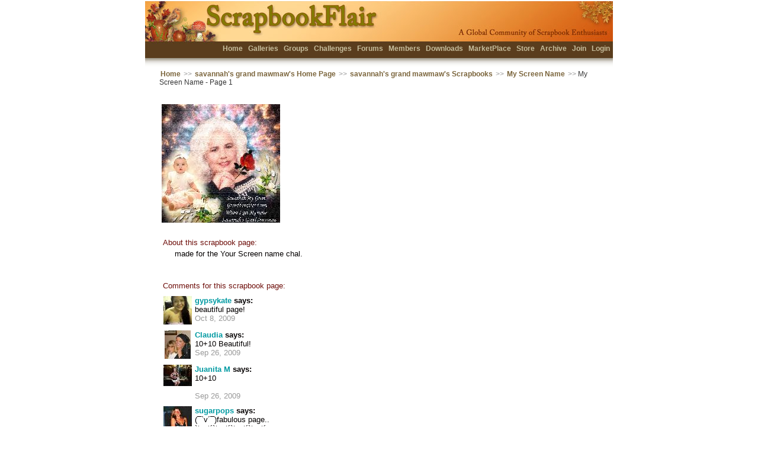

--- FILE ---
content_type: text/html; charset=utf-8
request_url: https://scrapbookflair.com/viewallcomments.aspx?scrapbookid=300160&pageno=1
body_size: 32748
content:


<HTML><HEAD>
		<TITLE>My Screen Name | Digital Scrapbooking at Scrapbook Flair</TITLE>
	<META http-equiv="content-type" content="text/html; charset=UTF-8">
<META name="keywords" content="scrapbooking, scrapbook, digital scrapbook, digital scrapbooking, scrapbooking software, scrapbook software, free scrapbook software, scrapbook sharing">
<META name="description" content="The most fun digital scrapbooking site on the Internet.  Free digital scrapbook software, scrapbook templates, backgrounds, and scrapbook embellishments helps you design, print and share your scrapbooks with friends and family. Beautiful 12x12 and 8x8 scrapbook prints and photobooks.">
<LINK REL="SHORTCUT ICON" HREF="https://www.scrapbookflair.com/images/ScrapbookFlair_web.ico">
	<link rel="stylesheet" type="text/css" media="all" href="/styles/sf.css" />
		<style type="text/css"> 
	
</style>
<script language="JavaScript" src="/inc/nav.js"></script>
<script language="JavaScript" src="/inc/XmlHttpRequest.js"></script>
	<script language="JavaScript" src="/inc/visitormsg.js"></script>

<script language=javascript>

	function doSubmitAddComment()
	{
		document.frmGallery.btnSubmitComment.style.display = "none";
		sp_SubmitCommentMsg.style.display = "block";
		
		document.frmGallery.ActionType.value = "AddComment";
		document.frmGallery.submit();
	}

	function commitDeleteComment(vCommentID)
	{
		document.frmGallery.CommentID.value = vCommentID;
		document.frmGallery.ActionType.value = "DeleteComment";
		document.frmGallery.submit();
	}

	function showDeleteComment(bShow, vID)
	{
		if (bShow)
			eval("divShowDeleteComment_" + vID + ".style.display = 'block'");
		else
			eval("divShowDeleteComment_" + vID + ".style.display = 'none'");
	}

</SCRIPT>

<script language=javascript>
							
	var vAction = "";
	
	function doSubmit()
	{
		document.frmGallery.submit();
	}
	
	function doSubmitByPage(intPageNo)
	{
		document.frmGallery.ViewPageNo.value = intPageNo;
		document.frmGallery.submit();
	}
	
</SCRIPT>
</HEAD>
<BODY bgColor=#F5F7F5 topMargin=0 marginheight=0 leftMargin=0 marginwidth=0>

	<form name="frmGallery" method="post" action="./viewallcomments.aspx?scrapbookid=300160&amp;pageno=1" id="frmGallery">
<input type="hidden" name="__VIEWSTATE" id="__VIEWSTATE" value="/wEPDwUKMjA3NjMwNjY3OWRkLOwIYe1eDiya+kbFg0Q2+uR4c4xE9XP2xguAD1P66fM=" />

<input type="hidden" name="__VIEWSTATEGENERATOR" id="__VIEWSTATEGENERATOR" value="EB43AD98" />
	<input type=hidden name=ActionType id=ActionType value="">
	<input type=hidden name=GroupID id=GroupID value="">
	<input type=hidden name=TagID id=TagID value="">
	<input type=hidden name=CommentID id=CommentID value="">
	<input type=hidden name=url_name id=url_name value="savannahs_grand_mawmaw">
	<input type=hidden name=url_title id=url_title value="My_Screen_Name">
	<input type=hidden name=page id=page value="1">

	<TABLE class=generaltable cellSpacing=0 cellPadding=0 width="100%" height="100%" align=center border=0>
	<TR height=50>
		<TD>&nbsp;</TD>
		<TD>	
			<TABLE id=header_top width=800 cellSpacing=0 cellPadding=0 align=center border=0>
			<TBODY>
			<TR align=left valign=middle>
				<TD align=right valign=top class="generalcontent">
					<div style="PADDING-TOP: 71px; PADDING-BOTTOM: 0px">
						<b>
						<a href="/index.aspx">Home</a>
						
						<a href="/scrapbooks.aspx">Galleries</a>
						<a href="/groups.aspx">Groups</a>
						<a href="/challenges.aspx">Challenges</a>
						<!-- <a href="/blogs.aspx">Blogs</a> -->
						<a href="/forum.aspx">Forums</a>
						<a href="/members.aspx">Members</a>
						<a href="/designers.aspx">Downloads</a>
						<a href="/marketplace.aspx">MarketPlace</a>
						<a href="http://www.scrapbooksplease.com/index.aspx?afflid=1" title="The Professional Resource for Digital Scrappers">Store</a>
						<a href="http://www.scrapbookbank.com" title="Secure Scrapbook Archival Storage">Archive</a>
						
						<a href="/register.aspx">Join</a>
						<a href="/login.aspx">Login</a>
						</b>
					</div>
					
				</TD>
			</TR></TBODY></TABLE>
</TD>
		<TD>&nbsp;</TD></TR>
	<TR>
		<TD>&nbsp;</TD>
		<TD>
			<TABLE class="navheader" cellSpacing="0" cellPadding="0" align="center" border="0">
				<TBODY>
					<TR align="left" valign="middle">
						<TD align=left><a href="/index.aspx">Home</a> <span class="navarrow">>></span> <a href="/savannahs_grand_mawmaw">savannah's grand mawmaw's Home Page</a> <span class="navarrow">>></span> <a href="/scrapbookergallery.aspx?userid=23103">savannah's grand mawmaw's Scrapbooks</a> <span class="navarrow">>></span> <a href="/savannahs_grand_mawmaw/My_Screen_Name/page1">My Screen Name</a> <span class="navarrow">>></span> My Screen Name - Page 1</TD>
					</TR>
				</TBODY></TABLE>
		</TD>
		<TD>&nbsp;</TD>
	</TR>
	
<tr><td>&nbsp;</td>
<td width=770  align=center valign=top>

	

<TABLE cellSpacing=0 cellPadding=0 width="770" align=center border=0>
  <TBODY>
  <TR>
    <TD width=10 rowSpan=5>&nbsp; &nbsp; </TD>
    <TD vAlign=top align=left>
		    
		<div style="PADDING-BOTTOM: 0px; PADDING-TOP: 10px"></div>
		<TABLE cellSpacing=0 cellPadding=0 border=0>
			<TBODY>
			<TR><TD align=center colspan=3><img src="https://auroradi2-s3.s3.us-east-2.amazonaws.com/scrapbookuploads_drive1/0/37/3773/s/377355_0715bf02-3bb1-4687-957b-e018026f80e1_s.jpg" border=0></TD></TR>
			</TBODY></TABLE>
			
				<div style="PADDING-BOTTOM: 0px; PADDING-TOP: 20px"></div>
				<TABLE class="generalcontent" cellSpacing=0 cellPadding=6 border=0>
					<TBODY>
						
						<TR><TD align=left colspan=2><span class=title>About this scrapbook page:</span></TD></TR>
						<TR><TD align=left colspan=2>
							<DIV id=divLongDescEdit style="PADDING-BOTTOM: 20px; PADDING-LEFT: 20px; PADDING-TOP: 0px;">
								made for the Your Screen name chal.
							</div>
							</TD></TR>
						
						<TR><TD align=left colspan=2><br><span class=title>Comments for this scrapbook page:</span></TD></TR>
					
					<TR><td width=50 align=center valign=top><DIV style="PADDING-TOP: 6px"><a href="/gypsykate">
							<img src="/memberinfo1/0/2/296/29611/icon_m_29611.jpg" border=0></a></div></td>
						<TD align=left valign=top width=400>
							<DIV style="PADDING-TOP: 6px">
							<b><a href="/gypsykate">gypsykate</a> says:</b><br>
							beautiful page!<br>
							<font color=#999999>Oct 8, 2009</font>
							</div>
							
							</TD></TR>
					
					<TR><td width=50 align=center valign=top><DIV style="PADDING-TOP: 6px"><a href="/Claudia">
							<img src="/memberinfo1/0/0/37/3757/icon_m_3757.jpg" border=0></a></div></td>
						<TD align=left valign=top width=400>
							<DIV style="PADDING-TOP: 6px">
							<b><a href="/Claudia">Claudia</a> says:</b><br>
							10+10 Beautiful!<br>
							<font color=#999999>Sep 26, 2009</font>
							</div>
							
							</TD></TR>
					
					<TR><td width=50 align=center valign=top><DIV style="PADDING-TOP: 6px"><a href="/Juanita_M">
							<img src="/memberinfo1/0/0/65/6551/icon_m_6551.jpg" border=0></a></div></td>
						<TD align=left valign=top width=400>
							<DIV style="PADDING-TOP: 6px">
							<b><a href="/Juanita_M">Juanita M</a> says:</b><br>
							10+10<br><br>
							<font color=#999999>Sep 26, 2009</font>
							</div>
							
							</TD></TR>
					
					<TR><td width=50 align=center valign=top><DIV style="PADDING-TOP: 6px"><a href="/sugarpops">
							<img src="/memberinfo1/0/4/494/49452/icon_m_49452.jpg" border=0></a></div></td>
						<TD align=left valign=top width=400>
							<DIV style="PADDING-TOP: 6px">
							<b><a href="/sugarpops">sugarpops</a> says:</b><br>
							(¯`v´¯)fabulous page..<br>`*.¸.*´`*.¸.*´`*.¸.*´`*.¸.*´<br>
							<font color=#999999>Sep 21, 2009</font>
							</div>
							
							</TD></TR>
					
					<TR><td width=50 align=center valign=top><DIV style="PADDING-TOP: 6px"><a href="/4rgone">
							<img src="/icons/buddyicon_18.jpg" border=0></a></div></td>
						<TD align=left valign=top width=400>
							<DIV style="PADDING-TOP: 6px">
							<b><a href="/4rgone">4rgone</a> says:</b><br>
							So beautiful.<br>
							<font color=#999999>Sep 21, 2009</font>
							</div>
							
							</TD></TR>
					
					<TR><td width=50 align=center valign=top><DIV style="PADDING-TOP: 6px"><a href="/Monika13">
							<img src="/memberinfo1/0/7/728/72893/icon_m_72893.jpg" border=0></a></div></td>
						<TD align=left valign=top width=400>
							<DIV style="PADDING-TOP: 6px">
							<b><a href="/Monika13">Monika13</a> says:</b><br>
							wonderful page !+10<br>
							<font color=#999999>Sep 20, 2009</font>
							</div>
							
							</TD></TR>
					
					<TR><td width=50 align=center valign=top><DIV style="PADDING-TOP: 6px"><a href="/SavannahsNannyAmby">
							<img src="/memberinfo1/0/3/316/31608/icon_m_31608.jpg" border=0></a></div></td>
						<TD align=left valign=top width=400>
							<DIV style="PADDING-TOP: 6px">
							<b><a href="/SavannahsNannyAmby">Savannah'sNannyAmby</a> says:</b><br>
							beautiful page<br>
							<font color=#999999>Sep 20, 2009</font>
							</div>
							
							</TD></TR>
					
					<TR><td width=50 align=center valign=top><DIV style="PADDING-TOP: 6px"><a href="/Pretty_Princess13">
							<img src="/memberinfo1/0/9/957/95743/icon_m_95743.jpg" border=0></a></div></td>
						<TD align=left valign=top width=400>
							<DIV style="PADDING-TOP: 6px">
							<b><a href="/Pretty_Princess13">Pretty Princess13</a> says:</b><br>
							so beautiful <br>
							<font color=#999999>Sep 20, 2009</font>
							</div>
							
							</TD></TR>
					
					<TR><td width=50 align=center valign=top><DIV style="PADDING-TOP: 6px"><a href="/uralvd1">
							<img src="/memberinfo1/0/13/1315/131575/icon_m_131575.jpg" border=0></a></div></td>
						<TD align=left valign=top width=400>
							<DIV style="PADDING-TOP: 6px">
							<b><a href="/uralvd1">uralvd1</a> says:</b><br>
							She is adorable!!  Great page and effects!!<br>
							<font color=#999999>Sep 19, 2009</font>
							</div>
							
							</TD></TR>
					
					<TR><td width=50 align=center valign=top><DIV style="PADDING-TOP: 6px"><a href="/Sk8tingmom">
							<img src="/memberinfo1/0/4/442/44295/icon_m_44295.jpg" border=0></a></div></td>
						<TD align=left valign=top width=400>
							<DIV style="PADDING-TOP: 6px">
							<b><a href="/Sk8tingmom">Sk8tingmom</a> says:</b><br>
							10cp<br>
							<font color=#999999>Sep 19, 2009</font>
							</div>
							
							</TD></TR>
					
					<TR><td width=50 align=center valign=top><DIV style="PADDING-TOP: 6px"><a href="/kginklown">
							<img src="/memberinfo1/0/2/236/23637/icon_m_23637.jpg" border=0></a></div></td>
						<TD align=left valign=top width=400>
							<DIV style="PADDING-TOP: 6px">
							<b><a href="/kginklown">kginklown</a> says:</b><br>
							beautiful page<br>
							<font color=#999999>Sep 19, 2009</font>
							</div>
							
							</TD></TR>
					
					<TR><td width=50 align=center valign=top><DIV style="PADDING-TOP: 6px"><a href="/Digital_Daisy">
							<img src="/memberinfo1/0/9/985/98539/icon_m_98539.jpg" border=0></a></div></td>
						<TD align=left valign=top width=400>
							<DIV style="PADDING-TOP: 6px">
							<b><a href="/Digital_Daisy">Digital Daisy</a> says:</b><br>
							Awesome page.  Perfectly done.<br>
							<font color=#999999>Sep 19, 2009</font>
							</div>
							
							</TD></TR>
					
					<TR><td width=50 align=center valign=top><DIV style="PADDING-TOP: 6px"><a href="/hallibean">
							<img src="/icons/buddyicon_14.jpg" border=0></a></div></td>
						<TD align=left valign=top width=400>
							<DIV style="PADDING-TOP: 6px">
							<b><a href="/hallibean">hallibean</a> says:</b><br>
							Verey beautiful page<br>
							<font color=#999999>Sep 19, 2009</font>
							</div>
							
							</TD></TR>
					
					<TR><td width=50 align=center valign=top><DIV style="PADDING-TOP: 6px"><a href="/limeynana">
							<img src="/memberinfo1/0/1/169/16942/icon_m_16942.jpg" border=0></a></div></td>
						<TD align=left valign=top width=400>
							<DIV style="PADDING-TOP: 6px">
							<b><a href="/limeynana">limeynana</a> says:</b><br>
							gorgeous page 10+10cp<br>
							<font color=#999999>Sep 19, 2009</font>
							</div>
							
							</TD></TR>
					
					<TR><td width=50 align=center valign=top><DIV style="PADDING-TOP: 6px"><a href="/belle15">
							<img src="/memberinfo1/0/2/218/21873/icon_m_21873.jpg" border=0></a></div></td>
						<TD align=left valign=top width=400>
							<DIV style="PADDING-TOP: 6px">
							<b><a href="/belle15">belle15</a> says:</b><br>
							Beautiful page and effects<br>
							<font color=#999999>Sep 19, 2009</font>
							</div>
							
							</TD></TR>
					
					<TR><td width=50 align=center valign=top><DIV style="PADDING-TOP: 6px"><a href="/zanthia">
							<img src="/memberinfo1/0/10/1067/106717/icon_m_106717.jpg" border=0></a></div></td>
						<TD align=left valign=top width=400>
							<DIV style="PADDING-TOP: 6px">
							<b><a href="/zanthia">zanthia</a> says:</b><br>
							beautiful page, your granddaughter is just adorable<br>
							<font color=#999999>Sep 19, 2009</font>
							</div>
							
							</TD></TR>
					
					<TR><td width=50 align=center valign=top><DIV style="PADDING-TOP: 6px"><a href="/simsage">
							<img src="/memberinfo1/0/5/547/54706/icon_m_54706.jpg" border=0></a></div></td>
						<TD align=left valign=top width=400>
							<DIV style="PADDING-TOP: 6px">
							<b><a href="/simsage">simsage</a> says:</b><br>
							Margie this is absolutely GORGEOUS!!!!!!!!!!!!!<br>!!!!!!!!!!!!!!!!!!!!!!!!!!!!!!!!!!!!!!!!!!!!!!!<br>!!!!!!!!!!!!!!!!!!!!!!!!!!!!!!!!!!!!!!!!!!!!!!<br>
							<font color=#999999>Sep 18, 2009</font>
							</div>
							
							</TD></TR>
					
					<TR><td width=50 align=center valign=top><DIV style="PADDING-TOP: 6px"><a href="/gts40f">
							<img src="/memberinfo1/0/9/935/93577/icon_m_93577.jpg" border=0></a></div></td>
						<TD align=left valign=top width=400>
							<DIV style="PADDING-TOP: 6px">
							<b><a href="/gts40f">gts40f</a> says:</b><br>
							Gorgeous page and photos, she is adorable!<br>
							<font color=#999999>Sep 18, 2009</font>
							</div>
							
							</TD></TR>
					
					<TR><td width=50 align=center valign=top><DIV style="PADDING-TOP: 6px"><a href="/Moongirl">
							<img src="/memberinfo1/0/5/512/51280/icon_m_51280.jpg" border=0></a></div></td>
						<TD align=left valign=top width=400>
							<DIV style="PADDING-TOP: 6px">
							<b><a href="/Moongirl">Moongirl</a> says:</b><br>
							Very beautiful!!<br>
							<font color=#999999>Sep 18, 2009</font>
							</div>
							
							</TD></TR>
					
					<TR><td width=50 align=center valign=top><DIV style="PADDING-TOP: 6px"><a href="/kpoddream">
							<img src="/memberinfo1/0/4/424/42445/icon_m_42445.jpg" border=0></a></div></td>
						<TD align=left valign=top width=400>
							<DIV style="PADDING-TOP: 6px">
							<b><a href="/kpoddream">kpoddream</a> says:</b><br>
							a very nice page<br>
							<font color=#999999>Sep 18, 2009</font>
							</div>
							
							</TD></TR>
					
					<TR><td width=50 align=center valign=top><DIV style="PADDING-TOP: 6px"><a href="/arizonaroselady2">
							<img src="/memberinfo1/0/2/201/20177/icon_m_20177.jpg" border=0></a></div></td>
						<TD align=left valign=top width=400>
							<DIV style="PADDING-TOP: 6px">
							<b><a href="/arizonaroselady2">arizonaroselady2</a> says:</b><br>
							Beautiful page! 10+10 points.<br>
							<font color=#999999>Sep 18, 2009</font>
							</div>
							
							</TD></TR>
					
					<TR><td width=50 align=center valign=top><DIV style="PADDING-TOP: 6px"><a href="/Scrappy_Lou">
							<img src="/memberinfo1/0/4/433/43395/icon_m_43395.jpg" border=0></a></div></td>
						<TD align=left valign=top width=400>
							<DIV style="PADDING-TOP: 6px">
							<b><a href="/Scrappy_Lou">Scrappy Lou</a> says:</b><br>
							Beautiful reason and beautiful page.<br>
							<font color=#999999>Sep 18, 2009</font>
							</div>
							
							</TD></TR>
					
					<TR><td width=50 align=center valign=top><DIV style="PADDING-TOP: 6px"><a href="/DitzBitz">
							<img src="/memberinfo1/0/7/734/73461/icon_m_73461.jpg" border=0></a></div></td>
						<TD align=left valign=top width=400>
							<DIV style="PADDING-TOP: 6px">
							<b><a href="/DitzBitz">DitzBitz</a> says:</b><br>
							gorgeous page,Margie!! great photos of you & Savannah!<br>
							<font color=#999999>Sep 18, 2009</font>
							</div>
							
							</TD></TR>
					
					<TR><td width=50 align=center valign=top><DIV style="PADDING-TOP: 6px"><a href="/Broody_Hen">
							<img src="/memberinfo1/0/9/927/92799/icon_m_92799.jpg" border=0></a></div></td>
						<TD align=left valign=top width=400>
							<DIV style="PADDING-TOP: 6px">
							<b><a href="/Broody_Hen">Broody Hen</a> says:</b><br>
							great page<br>
							<font color=#999999>Sep 18, 2009</font>
							</div>
							
							</TD></TR>
					
					<TR><td width=50 align=center valign=top><DIV style="PADDING-TOP: 6px"><a href="/Weazie">
							<img src="/memberinfo1/0/11/1106/110611/icon_m_110611.jpg" border=0></a></div></td>
						<TD align=left valign=top width=400>
							<DIV style="PADDING-TOP: 6px">
							<b><a href="/Weazie">Weazie</a> says:</b><br>
							Gorgeous page.  Your grandaughter is darling.<br>
							<font color=#999999>Sep 18, 2009</font>
							</div>
							
							</TD></TR>
					
					<TR><td width=50 align=center valign=top><DIV style="PADDING-TOP: 6px"><a href="/_Verony">
							<img src="/memberinfo1/0/4/499/49974/icon_m_49974.jpg" border=0></a></div></td>
						<TD align=left valign=top width=400>
							<DIV style="PADDING-TOP: 6px">
							<b><a href="/_Verony">*** Verony***</a> says:</b><br>
							Shes gorgeous beautiful name and page<br>
							<font color=#999999>Sep 18, 2009</font>
							</div>
							
							</TD></TR>
					
					<TR><td width=50 align=center valign=top><DIV style="PADDING-TOP: 6px"><a href="/GNmarg">
							<img src="/memberinfo1/0/2/276/27635/icon_m_27635.jpg" border=0></a></div></td>
						<TD align=left valign=top width=400>
							<DIV style="PADDING-TOP: 6px">
							<b><a href="/GNmarg">GNmarg</a> says:</b><br>
							Stunning!! And babe looks like you too:))<br>
							<font color=#999999>Sep 18, 2009</font>
							</div>
							
							</TD></TR>
					
					<TR><td width=50 align=center valign=top><DIV style="PADDING-TOP: 6px"><a href="/pmrmoncada">
							<img src="/memberinfo1/0/7/763/76386/icon_m_76386.jpg" border=0></a></div></td>
						<TD align=left valign=top width=400>
							<DIV style="PADDING-TOP: 6px">
							<b><a href="/pmrmoncada">pmrmoncada</a> says:</b><br>
							So lovely photos and layout...<br>
							<font color=#999999>Sep 18, 2009</font>
							</div>
							
							</TD></TR>
					
					<TR><td width=50 align=center valign=top><DIV style="PADDING-TOP: 6px"><a href="/shrimp">
							<img src="/memberinfo1/0/7/715/71566/icon_m_71566.jpg" border=0></a></div></td>
						<TD align=left valign=top width=400>
							<DIV style="PADDING-TOP: 6px">
							<b><a href="/shrimp">shrimp</a> says:</b><br>
							beautiful page!<br>
							<font color=#999999>Sep 18, 2009</font>
							</div>
							
							</TD></TR>
					
					<TR><td width=50 align=center valign=top><DIV style="PADDING-TOP: 6px"><a href="/pammykez1969">
							<img src="/icons/buddyicon_30.jpg" border=0></a></div></td>
						<TD align=left valign=top width=400>
							<DIV style="PADDING-TOP: 6px">
							<b><a href="/pammykez1969">pammykez1969</a> says:</b><br>
							wonderful page x <br>
							<font color=#999999>Sep 18, 2009</font>
							</div>
							
							</TD></TR>
					
					<TR><td width=50 align=center valign=top><DIV style="PADDING-TOP: 6px"><a href="/scrapitude">
							<img src="/memberinfo1/0/11/1113/111319/icon_m_111319.jpg" border=0></a></div></td>
						<TD align=left valign=top width=400>
							<DIV style="PADDING-TOP: 6px">
							<b><a href="/scrapitude">scrapitude</a> says:</b><br>
							wow this is gorgeous! 10+10<br>
							<font color=#999999>Sep 18, 2009</font>
							</div>
							
							</TD></TR>
					
					<TR><td width=50 align=center valign=top><DIV style="PADDING-TOP: 6px"><a href="/Pelle">
							<img src="/memberinfo1/0/10/1040/104057/icon_m_104057.jpg" border=0></a></div></td>
						<TD align=left valign=top width=400>
							<DIV style="PADDING-TOP: 6px">
							<b><a href="/Pelle">Pelle</a> says:</b><br>
							Beautiful and outstanding page 10ch!!<br>
							<font color=#999999>Sep 18, 2009</font>
							</div>
							
							</TD></TR>
					
					<TR><td width=50 align=center valign=top><DIV style="PADDING-TOP: 6px"><a href="/y2bonnie">
							<img src="/memberinfo1/0/2/206/20651/icon_m_20651.jpg" border=0></a></div></td>
						<TD align=left valign=top width=400>
							<DIV style="PADDING-TOP: 6px">
							<b><a href="/y2bonnie">y2bonnie</a> says:</b><br>
							Gorgeous!<br>
							<font color=#999999>Sep 18, 2009</font>
							</div>
							
							</TD></TR>
					
					<TR><td width=50 align=center valign=top><DIV style="PADDING-TOP: 6px"><a href="/trampy">
							<img src="/memberinfo1/0/9/927/92767/icon_m_92767.jpg" border=0></a></div></td>
						<TD align=left valign=top width=400>
							<DIV style="PADDING-TOP: 6px">
							<b><a href="/trampy">trampy</a> says:</b><br>
							great page<br>
							<font color=#999999>Sep 18, 2009</font>
							</div>
							
							</TD></TR>
					
					<TR><td width=50 align=center valign=top><DIV style="PADDING-TOP: 6px"><a href="/dyozah_">
							<img src="/memberinfo1/0/11/1198/119802/icon_m_119802.jpg" border=0></a></div></td>
						<TD align=left valign=top width=400>
							<DIV style="PADDING-TOP: 6px">
							<b><a href="/dyozah_">dyozah@_@</a> says:</b><br>
							adorable page!!10++<br>
							<font color=#999999>Sep 18, 2009</font>
							</div>
							
							</TD></TR>
					
					<TR><td width=50 align=center valign=top><DIV style="PADDING-TOP: 6px"><a href="/memarsh">
							<img src="/memberinfo1/0/7/733/73357/icon_m_73357.jpg" border=0></a></div></td>
						<TD align=left valign=top width=400>
							<DIV style="PADDING-TOP: 6px">
							<b><a href="/memarsh">memarsh</a> says:</b><br>
							wonderful page 10+10cps<br>
							<font color=#999999>Sep 18, 2009</font>
							</div>
							
							</TD></TR>
					
					<TR><td width=50 align=center valign=top><DIV style="PADDING-TOP: 6px"><a href="/momscreation">
							<img src="/memberinfo1/0/7/737/73747/icon_m_73747.jpg" border=0></a></div></td>
						<TD align=left valign=top width=400>
							<DIV style="PADDING-TOP: 6px">
							<b><a href="/momscreation">momscreation</a> says:</b><br>
							This is so lovely.. 10+10<br>
							<font color=#999999>Sep 18, 2009</font>
							</div>
							
							</TD></TR>
					
					<TR><td width=50 align=center valign=top><DIV style="PADDING-TOP: 6px"><a href="/Delsol_JanNaelle_Coeurs_de_pirate">
							<img src="/memberinfo1/0/11/1171/117113/icon_m_117113.jpg" border=0></a></div></td>
						<TD align=left valign=top width=400>
							<DIV style="PADDING-TOP: 6px">
							<b><a href="/Delsol_JanNaelle_Coeurs_de_pirate">Delsol Jan/Naelle_Coeurs de pirate</a> says:</b><br>
							great page from you !<br>
							<font color=#999999>Sep 18, 2009</font>
							</div>
							
							</TD></TR>
					
					<TR><td width=50 align=center valign=top><DIV style="PADDING-TOP: 6px"><a href="/seaview">
							<img src="/memberinfo1/0/9/969/96958/icon_m_96958.jpg" border=0></a></div></td>
						<TD align=left valign=top width=400>
							<DIV style="PADDING-TOP: 6px">
							<b><a href="/seaview">seaview</a> says:</b><br>
							Beautiful page!<br>
							<font color=#999999>Sep 18, 2009</font>
							</div>
							
							</TD></TR>
					
					<TR><td width=50 align=center valign=top><DIV style="PADDING-TOP: 6px"><a href="/amelia123">
							<img src="/memberinfo1/0/8/868/86884/icon_m_86884.jpg" border=0></a></div></td>
						<TD align=left valign=top width=400>
							<DIV style="PADDING-TOP: 6px">
							<b><a href="/amelia123">amelia123</a> says:</b><br>
							wow she is gorgeous, and your page is absolutely stunningly beautiful, xxxx<br>
							<font color=#999999>Sep 18, 2009</font>
							</div>
							
							</TD></TR>
					
					<TR><td width=50 align=center valign=top><DIV style="PADDING-TOP: 6px"><a href="/Jennywren7777">
							<img src="/memberinfo1/0/13/1306/130685/icon_m_130685.jpg" border=0></a></div></td>
						<TD align=left valign=top width=400>
							<DIV style="PADDING-TOP: 6px">
							<b><a href="/Jennywren7777">Jennywren7777</a> says:</b><br>
							Lovely page indeed!!!<br>
							<font color=#999999>Sep 18, 2009</font>
							</div>
							
							</TD></TR>
					
					<TR><td width=50 align=center valign=top><DIV style="PADDING-TOP: 6px"><a href="/My_Inspiration">
							<img src="/memberinfo1/0/5/556/55697/icon_m_55697.jpg" border=0></a></div></td>
						<TD align=left valign=top width=400>
							<DIV style="PADDING-TOP: 6px">
							<b><a href="/My_Inspiration">My Inspiration</a> says:</b><br>
							LOVELY!! +cps<br>
							<font color=#999999>Sep 18, 2009</font>
							</div>
							
							</TD></TR>
					
					<TR><td width=50 align=center valign=top><DIV style="PADDING-TOP: 6px"><a href="/Erie_Scrapper">
							<img src="/memberinfo1/0/2/245/24573/icon_m_24573.jpg" border=0></a></div></td>
						<TD align=left valign=top width=400>
							<DIV style="PADDING-TOP: 6px">
							<b><a href="/Erie_Scrapper">Erie Scrapper</a> says:</b><br>
							This is a great page!!!<br>
							<font color=#999999>Sep 18, 2009</font>
							</div>
							
							</TD></TR>
					
					<TR><td width=50 align=center valign=top><DIV style="PADDING-TOP: 6px"><a href="/Lavender_Passion">
							<img src="/memberinfo1/0/4/427/42776/icon_m_42776.jpg" border=0></a></div></td>
						<TD align=left valign=top width=400>
							<DIV style="PADDING-TOP: 6px">
							<b><a href="/Lavender_Passion">Lavender Passion</a> says:</b><br>
							Gorgeous scrap, love the texture!<br>
							<font color=#999999>Sep 18, 2009</font>
							</div>
							
							</TD></TR>
					
					<TR><td width=50 align=center valign=top><DIV style="PADDING-TOP: 6px"><a href="/MaryWonder">
							<img src="/memberinfo1/0/4/481/48195/icon_m_48195.jpg" border=0></a></div></td>
						<TD align=left valign=top width=400>
							<DIV style="PADDING-TOP: 6px">
							<b><a href="/MaryWonder">MaryWonder</a> says:</b><br>
							Wow she's gorgeous. This is a fantastic page. Love the effects & texture. Beautifully scrapped & thank you for joining the challenge!<br>
							<font color=#999999>Sep 18, 2009</font>
							</div>
							
							</TD></TR>
					
					<TR><td width=50 align=center valign=top><DIV style="PADDING-TOP: 6px"><a href="/Xguern66">
							<img src="/memberinfo1/0/13/1340/134049/icon_m_134049.jpg" border=0></a></div></td>
						<TD align=left valign=top width=400>
							<DIV style="PADDING-TOP: 6px">
							<b><a href="/Xguern66">Xguern66</a> says:</b><br>
							Beautiful page. She is lovely.<br>
							<font color=#999999>Sep 18, 2009</font>
							</div>
							
							</TD></TR>
					
					<TR><td width=50 align=center valign=top><DIV style="PADDING-TOP: 6px"><a href="/Daisybelle">
							<img src="/memberinfo1/0/8/851/85153/icon_m_85153.jpg" border=0></a></div></td>
						<TD align=left valign=top width=400>
							<DIV style="PADDING-TOP: 6px">
							<b><a href="/Daisybelle">Daisybelle</a> says:</b><br>
							Beautiful and precious page 10+10<br>
							<font color=#999999>Sep 18, 2009</font>
							</div>
							
							</TD></TR>
					
					<TR><td width=50 align=center valign=top><DIV style="PADDING-TOP: 6px"><a href="/Betty_Boop">
							<img src="/memberinfo1/0/0/43/4398/icon_m_4398.jpg" border=0></a></div></td>
						<TD align=left valign=top width=400>
							<DIV style="PADDING-TOP: 6px">
							<b><a href="/Betty_Boop">Betty Boop</a> says:</b><br>
							Wonderful pg and such a special name..<br>
							<font color=#999999>Sep 18, 2009</font>
							</div>
							
							</TD></TR>
					
					
					<TR><td colspan=2 style="PADDING-BOTTOM: 0px; PADDING-TOP: 20px">
					
						<span class=title>To comment, vote, become a fan or request a friend:</span>
						<P><A href="/register.aspx">Join</A> for FREE, or 
						<A title="Sign in to Scrapbook Flair" href="/login.aspx?redirecturl=/savannahs_grand_mawmaw/My_Screen_Name/page1">sign in</A> if you're already a member.</P>
						
						
						<div style="PADDING-BOTTOM: 0px; PADDING-TOP: 6px">
						or, back to scrapbook <a href="/savannahs_grand_mawmaw/My_Screen_Name/page1">My Screen Name</a> 
						</div>
					</TD></TR>
					
					</TBODY></TABLE>
    </TD>

    <TD width=40 rowSpan=5>&nbsp; &nbsp; </TD>
      </TR></table>
        
 



</td><td>&nbsp;</td></tr>

  <TR>
    <TD>&nbsp;</TD>
    <TD>		<script language="JavaScript" src="/inc/bookmark.js"></script>


<TABLE class="generalcontent" cellSpacing=0 cellPadding=0 border=0 align=center><TBODY>
	<TR>
    	<TD height=15 valign=bottom align=center>
    		<div class="footer" style="PADDING-TOP: 10px; PADDING-BOTTOM: 0px"><b>
    		<a href="/aboutus.aspx">About Us</a>&nbsp;&nbsp;<span class=home_dot><font color="#7b653c">&#149;</font></span>&nbsp;
   			<a href="javascript: AddBookmark()">Bookmark</a>&nbsp;&nbsp;<span class=home_dot><font color="#7b653c">&#149;</font></span>&nbsp;
   			<a href="/contactus.aspx">Contact Us</a>&nbsp;&nbsp;<span class=home_dot><font color="#7b653c">&#149;</font></span>&nbsp;
      		<a href="/designermembers.aspx">Designer Members</a>&nbsp;&nbsp;<span class=home_dot><font color="#7b653c">&#149;</font></span>&nbsp;
     		<a href="/faqs.aspx">FAQs</a>&nbsp;&nbsp;<span class=home_dot><font color="#7b653c">&#149;</font></span>&nbsp;
     		<a href="/testimonials.aspx">Fan Mail</a>&nbsp;&nbsp;<span class=home_dot><font color="#7b653c">&#149;</font></span>&nbsp;
   			<a href="/help.aspx">Help</a>&nbsp;&nbsp;<span class=home_dot><font color="#7b653c">&#149;</font></span>&nbsp;
    		<a href="/linktous.aspx">Link to Us</a>&nbsp;&nbsp;<span class=home_dot><font color="#7b653c">&#149;</font></span>&nbsp;
     		<a href="/membership.aspx">Membership</a>&nbsp;&nbsp;<span class=home_dot><font color="#7b653c">&#149;</font></span>&nbsp;
    		<!-- <a href="/pressroom.aspx">News</a>&nbsp;&nbsp;<span class=home_dot><font color="#7b653c">&#149;</font></span>&nbsp; -->
    		<a href="/privacy.aspx">Privacy</a>
   			
   			<br>
    		<a href="/search.aspx">Search</a>&nbsp;&nbsp;<span class=home_dot><font color="#7b653c">&#149;</font></span>&nbsp;
     		<a href="/siterules.aspx">Site Rules</a>&nbsp;&nbsp;<span class=home_dot><font color="#7b653c">&#149;</font></span>&nbsp;
   			<a href="/suggestion.aspx">Suggestion Box</a>&nbsp;&nbsp;<span class=home_dot>

	   		
    		<br>
    		
  			</b></div>
 		
   		</TD>
   	</TR>
   	</TABLE>
   	
	 <div style="text-align: center; PADDING-BOTTOM: 0px; PADDING-TOP: 6px"><img src="/images/footer_bar.jpg" width=650></div>

	<TABLE class="generalcontent" cellSpacing=0 cellPadding=0 width="100%" border=0><TBODY>
		<TR>
    	<TD height=15 nowrap valign=bottom align=center>
    			<span style="PADDING-LEFT: 175px;">&nbsp;</span><span class="footer">© 2006-2026, Patent Pending, <a href="http://www.auroradigitalimaging.com/">Aurora Digital Imaging, Ltd.</a></span>
     			<span style="PADDING-LEFT: 140px;"><span class="description_small"><font color="#666666"><b>Beta 5.0</b></FONT></span></span>
		    	
    			<div><span class="footer_description_small">
    			The most fun digital scrapbooking site on the Internet. Free digital scrapbooking software, scrapbook templates, 
    			<br>scrapbook embellishments and backgrounds. Beautiful <a href="https://www.scrapbooksplease.com">scrapbook prints</a> and <a href="https://www.scrapbooksplease.com">photobooks</a>.
    			</span></div>
   		</TD>
   		</TR>
   		</TBODY></TABLE>

</TD>
    <TD>&nbsp;</TD></TR>

</table>

     </form>

</BODY></HTML>
